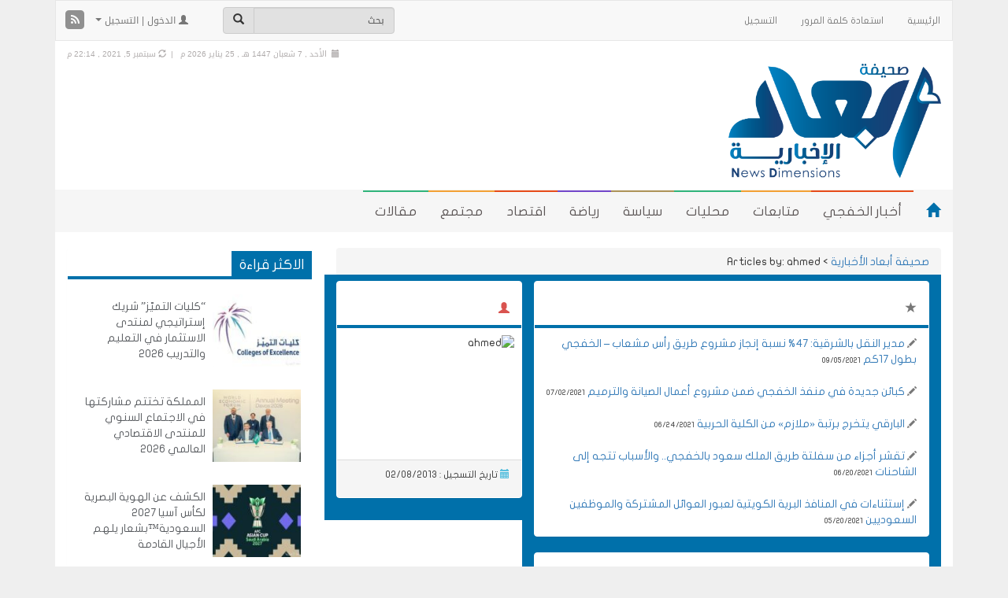

--- FILE ---
content_type: text/html; charset=UTF-8
request_url: https://www.alkhafji.news/author/ahmed
body_size: 18728
content:
<!DOCTYPE html>
<html xmlns="http://www.w3.org/1999/xhtml" dir="rtl" lang="ar">
<head>
<meta name="viewport" content="width=device-width, initial-scale=1">
<meta http-equiv="Content-Type" content="text/html; charset=UTF-8" />
<meta http-equiv="X-UA-Compatible" content="IE=Edge" />
<title>ahmed, Author at صحيفة أبعاد الأخبارية</title>
<link rel="pingback" href="https://www.alkhafji.news/xmlrpc.php" /> 
<meta name='robots' content='index, follow, max-image-preview:large, max-snippet:-1, max-video-preview:-1' />

	<!-- This site is optimized with the Yoast SEO plugin v26.6 - https://yoast.com/wordpress/plugins/seo/ -->
	<title>ahmed, Author at صحيفة أبعاد الأخبارية</title>
	<link rel="canonical" href="https://www.alkhafji.news/author/ahmed" />
	<link rel="next" href="https://www.alkhafji.news/author/ahmed/page/2" />
	<meta property="og:locale" content="ar_AR" />
	<meta property="og:type" content="profile" />
	<meta property="og:title" content="ahmed, Author at صحيفة أبعاد الأخبارية" />
	<meta property="og:url" content="https://www.alkhafji.news/author/ahmed" />
	<meta property="og:site_name" content="صحيفة أبعاد الأخبارية" />
	<meta property="og:image" content="https://secure.gravatar.com/avatar/3d28982b7ca8100301b3cf29e65c27bf?s=500&d=mm&r=g" />
	<meta name="twitter:card" content="summary_large_image" />
	<meta name="twitter:site" content="@kfj3" />
	<script type="application/ld+json" class="yoast-schema-graph">{"@context":"https://schema.org","@graph":[{"@type":"ProfilePage","@id":"https://www.alkhafji.news/author/ahmed","url":"https://www.alkhafji.news/author/ahmed","name":"ahmed, Author at صحيفة أبعاد الأخبارية","isPartOf":{"@id":"https://www.alkhafji.news/#website"},"primaryImageOfPage":{"@id":"https://www.alkhafji.news/author/ahmed#primaryimage"},"image":{"@id":"https://www.alkhafji.news/author/ahmed#primaryimage"},"thumbnailUrl":"https://www.alkhafji.news/wp-content/uploads/910F3394-EEB3-48AC-A851-516A9A2FE166.jpeg","breadcrumb":{"@id":"https://www.alkhafji.news/author/ahmed#breadcrumb"},"inLanguage":"ar","potentialAction":[{"@type":"ReadAction","target":["https://www.alkhafji.news/author/ahmed"]}]},{"@type":"ImageObject","inLanguage":"ar","@id":"https://www.alkhafji.news/author/ahmed#primaryimage","url":"https://www.alkhafji.news/wp-content/uploads/910F3394-EEB3-48AC-A851-516A9A2FE166.jpeg","contentUrl":"https://www.alkhafji.news/wp-content/uploads/910F3394-EEB3-48AC-A851-516A9A2FE166.jpeg","width":1284,"height":728},{"@type":"BreadcrumbList","@id":"https://www.alkhafji.news/author/ahmed#breadcrumb","itemListElement":[{"@type":"ListItem","position":1,"name":"Home","item":"https://www.alkhafji.news/"},{"@type":"ListItem","position":2,"name":"Archives for ahmed"}]},{"@type":"WebSite","@id":"https://www.alkhafji.news/#website","url":"https://www.alkhafji.news/","name":"صحيفة أبعاد الأخبارية","description":"أخبار الخفجي | تقارير مجتمع مقالات و أحداث","publisher":{"@id":"https://www.alkhafji.news/#organization"},"potentialAction":[{"@type":"SearchAction","target":{"@type":"EntryPoint","urlTemplate":"https://www.alkhafji.news/?s={search_term_string}"},"query-input":{"@type":"PropertyValueSpecification","valueRequired":true,"valueName":"search_term_string"}}],"inLanguage":"ar"},{"@type":"Organization","@id":"https://www.alkhafji.news/#organization","name":"صحيفة أبعاد | أخبار الخفجي | تقارير مجتمع مقالات و أحداث","url":"https://www.alkhafji.news/","logo":{"@type":"ImageObject","inLanguage":"ar","@id":"https://www.alkhafji.news/#/schema/logo/image/","url":"https://www.alkhafji.news/wp-content/uploads/2-66-1.png","contentUrl":"https://www.alkhafji.news/wp-content/uploads/2-66-1.png","width":1720,"height":926,"caption":"صحيفة أبعاد | أخبار الخفجي | تقارير مجتمع مقالات و أحداث"},"image":{"@id":"https://www.alkhafji.news/#/schema/logo/image/"},"sameAs":["https://x.com/kfj3","https://www.instagram.com/kfj3/","https://www.youtube.com/user/KFJ3com"]},{"@type":"Person","@id":"https://www.alkhafji.news/#/schema/person/80840afc3b168999cb6795f5c5cf7c9c","name":"ahmed","image":{"@type":"ImageObject","inLanguage":"ar","@id":"https://www.alkhafji.news/#/schema/person/image/","url":"https://secure.gravatar.com/avatar/59f20549880c138683717009d5b9daec0f29efe02591e570ac889716924ca97f?s=96&d=mm&r=g","contentUrl":"https://secure.gravatar.com/avatar/59f20549880c138683717009d5b9daec0f29efe02591e570ac889716924ca97f?s=96&d=mm&r=g","caption":"ahmed"},"mainEntityOfPage":{"@id":"https://www.alkhafji.news/author/ahmed"}}]}</script>
	<!-- / Yoast SEO plugin. -->


<link rel="alternate" type="application/rss+xml" title="صحيفة أبعاد الأخبارية &raquo; الخلاصة" href="https://www.alkhafji.news/feed" />
<link rel="alternate" type="application/rss+xml" title="صحيفة أبعاد الأخبارية &raquo; خلاصة التعليقات" href="https://www.alkhafji.news/comments/feed" />
<link rel="alternate" type="application/rss+xml" title="صحيفة أبعاد الأخبارية &raquo; خلاصة أخبار ahmed" href="https://www.alkhafji.news/author/ahmed/feed" />
<!-- www.alkhafji.news is managing ads with Advanced Ads 2.0.14 – https://wpadvancedads.com/ --><script id="alkha-ready">
			window.advanced_ads_ready=function(e,a){a=a||"complete";var d=function(e){return"interactive"===a?"loading"!==e:"complete"===e};d(document.readyState)?e():document.addEventListener("readystatechange",(function(a){d(a.target.readyState)&&e()}),{once:"interactive"===a})},window.advanced_ads_ready_queue=window.advanced_ads_ready_queue||[];		</script>
		<style id='wp-img-auto-sizes-contain-inline-css' type='text/css'>
img:is([sizes=auto i],[sizes^="auto," i]){contain-intrinsic-size:3000px 1500px}
/*# sourceURL=wp-img-auto-sizes-contain-inline-css */
</style>
<style id='wp-emoji-styles-inline-css' type='text/css'>

	img.wp-smiley, img.emoji {
		display: inline !important;
		border: none !important;
		box-shadow: none !important;
		height: 1em !important;
		width: 1em !important;
		margin: 0 0.07em !important;
		vertical-align: -0.1em !important;
		background: none !important;
		padding: 0 !important;
	}
/*# sourceURL=wp-emoji-styles-inline-css */
</style>
<style id='wp-block-library-inline-css' type='text/css'>
:root{--wp-block-synced-color:#7a00df;--wp-block-synced-color--rgb:122,0,223;--wp-bound-block-color:var(--wp-block-synced-color);--wp-editor-canvas-background:#ddd;--wp-admin-theme-color:#007cba;--wp-admin-theme-color--rgb:0,124,186;--wp-admin-theme-color-darker-10:#006ba1;--wp-admin-theme-color-darker-10--rgb:0,107,160.5;--wp-admin-theme-color-darker-20:#005a87;--wp-admin-theme-color-darker-20--rgb:0,90,135;--wp-admin-border-width-focus:2px}@media (min-resolution:192dpi){:root{--wp-admin-border-width-focus:1.5px}}.wp-element-button{cursor:pointer}:root .has-very-light-gray-background-color{background-color:#eee}:root .has-very-dark-gray-background-color{background-color:#313131}:root .has-very-light-gray-color{color:#eee}:root .has-very-dark-gray-color{color:#313131}:root .has-vivid-green-cyan-to-vivid-cyan-blue-gradient-background{background:linear-gradient(135deg,#00d084,#0693e3)}:root .has-purple-crush-gradient-background{background:linear-gradient(135deg,#34e2e4,#4721fb 50%,#ab1dfe)}:root .has-hazy-dawn-gradient-background{background:linear-gradient(135deg,#faaca8,#dad0ec)}:root .has-subdued-olive-gradient-background{background:linear-gradient(135deg,#fafae1,#67a671)}:root .has-atomic-cream-gradient-background{background:linear-gradient(135deg,#fdd79a,#004a59)}:root .has-nightshade-gradient-background{background:linear-gradient(135deg,#330968,#31cdcf)}:root .has-midnight-gradient-background{background:linear-gradient(135deg,#020381,#2874fc)}:root{--wp--preset--font-size--normal:16px;--wp--preset--font-size--huge:42px}.has-regular-font-size{font-size:1em}.has-larger-font-size{font-size:2.625em}.has-normal-font-size{font-size:var(--wp--preset--font-size--normal)}.has-huge-font-size{font-size:var(--wp--preset--font-size--huge)}.has-text-align-center{text-align:center}.has-text-align-left{text-align:left}.has-text-align-right{text-align:right}.has-fit-text{white-space:nowrap!important}#end-resizable-editor-section{display:none}.aligncenter{clear:both}.items-justified-left{justify-content:flex-start}.items-justified-center{justify-content:center}.items-justified-right{justify-content:flex-end}.items-justified-space-between{justify-content:space-between}.screen-reader-text{border:0;clip-path:inset(50%);height:1px;margin:-1px;overflow:hidden;padding:0;position:absolute;width:1px;word-wrap:normal!important}.screen-reader-text:focus{background-color:#ddd;clip-path:none;color:#444;display:block;font-size:1em;height:auto;left:5px;line-height:normal;padding:15px 23px 14px;text-decoration:none;top:5px;width:auto;z-index:100000}html :where(.has-border-color){border-style:solid}html :where([style*=border-top-color]){border-top-style:solid}html :where([style*=border-right-color]){border-right-style:solid}html :where([style*=border-bottom-color]){border-bottom-style:solid}html :where([style*=border-left-color]){border-left-style:solid}html :where([style*=border-width]){border-style:solid}html :where([style*=border-top-width]){border-top-style:solid}html :where([style*=border-right-width]){border-right-style:solid}html :where([style*=border-bottom-width]){border-bottom-style:solid}html :where([style*=border-left-width]){border-left-style:solid}html :where(img[class*=wp-image-]){height:auto;max-width:100%}:where(figure){margin:0 0 1em}html :where(.is-position-sticky){--wp-admin--admin-bar--position-offset:var(--wp-admin--admin-bar--height,0px)}@media screen and (max-width:600px){html :where(.is-position-sticky){--wp-admin--admin-bar--position-offset:0px}}
/*wp_block_styles_on_demand_placeholder:6975aa1b9dcdd*/
/*# sourceURL=wp-block-library-inline-css */
</style>
<style id='classic-theme-styles-inline-css' type='text/css'>
/*! This file is auto-generated */
.wp-block-button__link{color:#fff;background-color:#32373c;border-radius:9999px;box-shadow:none;text-decoration:none;padding:calc(.667em + 2px) calc(1.333em + 2px);font-size:1.125em}.wp-block-file__button{background:#32373c;color:#fff;text-decoration:none}
/*# sourceURL=/wp-includes/css/classic-themes.min.css */
</style>
<link rel='stylesheet' id='contact-form-7-css' href='https://www.alkhafji.news/wp-content/plugins/contact-form-7/includes/css/styles.css' type='text/css' media='all' />
<link rel='stylesheet' id='contact-form-7-rtl-css' href='https://www.alkhafji.news/wp-content/plugins/contact-form-7/includes/css/styles-rtl.css' type='text/css' media='all' />
<link rel='stylesheet' id='generate-rest-api-url-css' href='https://www.alkhafji.news/wp-content/plugins/easily-generate-rest-api-url/public/css/generate-rest-api-url-public.css' type='text/css' media='all' />
<link rel='stylesheet' id='responsive-lightbox-nivo-css' href='https://www.alkhafji.news/wp-content/plugins/responsive-lightbox/assets/nivo/nivo-lightbox.min.css' type='text/css' media='all' />
<link rel='stylesheet' id='responsive-lightbox-nivo-default-css' href='https://www.alkhafji.news/wp-content/plugins/responsive-lightbox/assets/nivo/themes/default/default.css' type='text/css' media='all' />
<link rel='stylesheet' id='wp-polls-css' href='https://www.alkhafji.news/wp-content/plugins/wp-polls/polls-css.css' type='text/css' media='all' />
<style id='wp-polls-inline-css' type='text/css'>
.wp-polls .pollbar {
	margin: 1px;
	font-size: 10px;
	line-height: 12px;
	height: 12px;
	background: #2382EB;
	border: 1px solid #0054B1;
}

/*# sourceURL=wp-polls-inline-css */
</style>
<link rel='stylesheet' id='wp-polls-rtl-css' href='https://www.alkhafji.news/wp-content/plugins/wp-polls/polls-css-rtl.css' type='text/css' media='all' />
<link rel='stylesheet' id='tarana-stylesheet-css' href='https://www.alkhafji.news/wp-content/themes/taranapress-w/style.css' type='text/css' media='screen' />
<link rel='stylesheet' id='wp-pagenavi-css' href='https://www.alkhafji.news/wp-content/plugins/wp-pagenavi/pagenavi-css.css' type='text/css' media='all' />
<link rel='stylesheet' id='wppb_stylesheet-css' href='https://www.alkhafji.news/wp-content/plugins/profile-builder-pro/assets/css/front.end.css' type='text/css' media='all' />
<link rel='stylesheet' id='wp-commentnavi-css' href='https://www.alkhafji.news/wp-content/plugins/wp-commentnavi/commentnavi-css.css' type='text/css' media='all' />
<script type="text/javascript" src="https://www.alkhafji.news/wp-includes/js/jquery/jquery.min.js" id="jquery-core-js"></script>
<script type="text/javascript" src="https://www.alkhafji.news/wp-includes/js/jquery/jquery-migrate.min.js" id="jquery-migrate-js"></script>
<script type="text/javascript" src="https://www.alkhafji.news/wp-content/plugins/easily-generate-rest-api-url/public/js/generate-rest-api-url-public.js" id="generate-rest-api-url-js"></script>
<script type="text/javascript" src="https://www.alkhafji.news/wp-content/plugins/responsive-lightbox/assets/nivo/nivo-lightbox.min.js" id="responsive-lightbox-nivo-js"></script>
<script type="text/javascript" src="https://www.alkhafji.news/wp-includes/js/underscore.min.js" id="underscore-js"></script>
<script type="text/javascript" src="https://www.alkhafji.news/wp-content/plugins/responsive-lightbox/assets/infinitescroll/infinite-scroll.pkgd.min.js" id="responsive-lightbox-infinite-scroll-js"></script>
<script type="text/javascript" id="responsive-lightbox-js-before">
/* <![CDATA[ */
var rlArgs = {"script":"nivo","selector":"lightbox","customEvents":"","activeGalleries":true,"effect":"fade","clickOverlayToClose":true,"keyboardNav":true,"errorMessage":"The requested content cannot be loaded. Please try again later.","woocommerce_gallery":false,"ajaxurl":"https:\/\/www.alkhafji.news\/wp-admin\/admin-ajax.php","nonce":"d33411af7c","preview":false,"postId":547300,"scriptExtension":false};

//# sourceURL=responsive-lightbox-js-before
/* ]]> */
</script>
<script type="text/javascript" src="https://www.alkhafji.news/wp-content/plugins/responsive-lightbox/js/front.js" id="responsive-lightbox-js"></script>
<script type="text/javascript" src="https://www.alkhafji.news/wp-content/themes/taranapress/js/jquery.infinitescroll.min.js" async="async"></script>
<script type="text/javascript" id="tarana-js-js-extra">
/* <![CDATA[ */
var taranaJS = {"templateUrl":"https://www.alkhafji.news/wp-content/themes/taranapress","isSingular":"","shouldShowComments":"","commentsOrder":"oldest","sliderDisable":"1","sliderAnimation":"horizontal-slide","sliderTransSpeed":"400","sliderInterval":"7000","sliderDisplay":"left-menu","infScroll":"1","infScrollClick":"1","infScrollComments":"","totalPosts":"703","postsPerPage":"25","isPageNavi":"1","infScrollMsgText":"\u062c\u0627\u0631\u064a \u062c\u0644\u0628 \u0627\u0644\u0645\u0632\u064a\u062f \u0645\u0646 \u0627\u0644\u0645\u062d\u062a\u0648\u064a\u0627\u062a ...","infScrollMsgTextPlural":"\u062c\u0627\u0631\u064a \u062c\u0644\u0628 \u0627\u0644\u0645\u0632\u064a\u062f \u0645\u0646 \u0627\u0644\u0645\u062d\u062a\u0648\u064a\u0627\u062a ...","infScrollFinishedText":"\u0644\u0627 \u064a\u0648\u062c\u062f \u0645\u062d\u062a\u0648\u064a\u0627\u062a \u0644\u064a\u062a\u0645 \u062c\u0644\u0628\u0647\u0627","commentsPerPage":"50","totalComments":"0","infScrollCommentsMsg":"\u062c\u0627\u0631\u064a \u062c\u0644\u0628 \u0627\u0644\u0645\u0632\u064a\u062f \u0645\u0646 \u0627\u0644\u062a\u0639\u0644\u064a\u0642\u0627\u062a","infScrollCommentsMsgPlural":"\u062c\u0627\u0631\u064a \u062c\u0644\u0628 \u0627\u0644\u0645\u0632\u064a\u062f \u0645\u0646 \u0627\u0644\u062a\u0639\u0644\u064a\u0642\u0627\u062a","infScrollCommentsFinishedMsg":"\u0644\u0627 \u064a\u0648\u062c\u062f \u062a\u0639\u0644\u064a\u0642\u0627\u062a \u0644\u064a\u062a\u0645 \u062c\u0644\u0628\u0647\u0627"};
//# sourceURL=tarana-js-js-extra
/* ]]> */
</script>
<script type="text/javascript" src="https://www.alkhafji.news/wp-content/themes/taranapress/js/tarana.js" async="async"></script>
<link rel="https://api.w.org/" href="https://www.alkhafji.news/wp-json/" /><link rel="alternate" title="JSON" type="application/json" href="https://www.alkhafji.news/wp-json/wp/v2/users/9" /><link rel="EditURI" type="application/rsd+xml" title="RSD" href="https://www.alkhafji.news/xmlrpc.php?rsd" />
<link rel="stylesheet" href="https://www.alkhafji.news/wp-content/themes/taranapress-w/rtl.css" type="text/css" media="screen" /><meta name="generator" content="WordPress 6.9" />
<!-- Global site tag (gtag.js) - Google Analytics -->
<script async src="https://www.googletagmanager.com/gtag/js?id=UA-66066462-1"></script>
<script>
  window.dataLayer = window.dataLayer || [];
  function gtag(){dataLayer.push(arguments);}
  gtag('js', new Date());

  gtag('config', 'UA-66066462-1');
</script>	<script type="text/javascript">
		var dateFormatVar = "mm/dd/yy";
	</script>
<style type="text/css">
#header-menu-wrap, .primary-menu-preview ul.primary-menu > li.normal-menu-item, .primary-menu-preview ul.primary-menu > li.normal-menu-ancestor{ background: #f6f6f6; background: -moz-linear-gradient(#f6f6f6, #f6f6f6); background: -webkit-linear-gradient(#f6f6f6, #f6f6f6); background: -o-linear-gradient(#f6f6f6, #f6f6f6); -ms-filter: "progid:DXImageTransform.Microsoft.gradient(startColorStr='#f6f6f6', EndColorStr='#f6f6f6')"; background: linear-gradient(#f6f6f6, #f6f6f6); }#header-menu-wrap, #primary-menu-preview-wrap {border-color: #f6f6f6}#header-menu-wrap, #primary-menu-preview-wrap {border-bottom: 1px solid #f6f6f6}#header-menu > li > a, .primary-menu-preview ul.primary-menu > li.normal-menu-item > a, .primary-menu-preview ul.primary-menu > li.normal-menu-ancestor > a{color: #5d5757}.home-icon span{color: #0070ab}@media (min-width:768px){#header-menu > li,.home-icon a, .primary-menu-preview ul.primary-menu > li.normal-menu-item, .primary-menu-preview ul.primary-menu > li.normal-menu-ancestor{border-left: 1px solid #f6f6f6}}#header-menu-wrap .navbar-collapse, #header-menu-wrap .navbar-form, #header-menu-wrap .navbar-toggle {border-color: #006fa9 !important}#header-menu-wrap .navbar-toggle .icon-bar {background-color: #006fa9 !important}#header-menu > li:hover,#header-menu >.open>a,#header-menu > li.current-menu-item > a,#header-menu > li.current-menu-ancestor > a, .primary-menu-preview ul > li.current-menu-item, .primary-menu-preview ul > li.current-menu-ancestor, .primary-menu-preview ul.primary-menu > li.normal-menu-item:hover{ background: #006fa9; background: -moz-linear-gradient(#006fa9, #006fa9); background: -webkit-linear-gradient(#006fa9, #006fa9); background: -o-linear-gradient(#006fa9, #006fa9); -ms-filter: "progid:DXImageTransform.Microsoft.gradient(startColorStr='#006fa9', EndColorStr='#006fa9')"; background: linear-gradient(#006fa9, #006fa9); }.home-icon span:hover{color: #e94a19}#header-menu-wrap .navbar-toggle:focus, #header-menu-wrap .navbar-toggle:hover{background-color: #c4ebff !important}#header{background: #ffffff}#header .header_date {color: #b0acac}#HeaderMenu .form-control, #HeaderMenu .btn-default, #top-menu .form-control, #top-menu .btn-default{background-color: #e1e1e1}.widgetarea .panel-default>.panel-heading, .widget-preview-default .widget-preview-heading{background-color: #ffffff}.widgetarea .panel-default>.panel-heading, .widgetarea .panel-default>.panel-heading, .widget-preview-default .widget-preview-heading{color: #ffffff}.widgetarea .panel-default>.panel-heading .widgeticon, .widget-preview-default .widget-preview-genericon{color: #ffffff}.widgetarea .panel-default>.panel-heading, .widget-preview-default .widget-preview-heading {border-color: #0e674b}.widgetarea .panel-body, .widgetarea .panel-body hr, .widgetarea .list-group-item, .widget-preview-wrap .list-group-widget-preview-item{border-color: #ffffff}.widgetarea .panel-default, .widget-preview-default{border-color: #ffffff}.widget-trn-tabs .trn-tabs li a.active {background-color: bg_widget_tab_active}.widget-trn-tabs .trn-tabs li a.active {color: bg_widget_tab_active_item}#content .btn-primary, #signup .btn-primary, #login .btn-primary, #passwordreset .btn-primary, .btn-preview-primary{ background: #0070ab; color: #fff; border-color: #0070ab; } #content .btn-primary:hover, #signup .btn-primary:hover, #login .btn-primary:hover, #passwordreset .btn-primary:hover, .btn-preview-primary:hover{ background: #286090; color: #fff; border-color: #0070ab; }.page-title, .page-preview-title{ -pie-background: linear-gradient(left top,#0070ab,#0070ab); background: #0070ab; background: -moz-linear-gradient(left top,#0070ab, #0070ab); background: -webkit-linear-gradient(left top,#0070ab, #0070ab); background: -o-linear-gradient(left top,#0070ab, #0070ab); -ms-filter: "progid:DXImageTransform.Microsoft.gradient(gradientType=1,startColorStr='#0070ab', EndColorStr='#0070ab')"; background: linear-gradient(left top,#0070ab, #0070ab); }.page-title, .page-preview-title{color: #ffffff}.page-title span, .page-preview-title span{color: #a7e0fd}.page-title, .page-preview-title{border-color: #0ba2f1}#footer,.footer-preview-wrap, .preview-footer-copyright p{background-color:#ffffff;color:#9d9d9d}.footer_heading, .footer_preview-heading{background:#006fa9}#footer a, #footer a:visited, #footer a:hover,.preview-footer-menu .title-menu{color:#006fa9;border-color:#006fa9} #footer-menu .sub-menu li a, #footer-menu .sub-menu li a:visited, #footer-menu .sub-menu li a:hover,.preview-footer-menu ul li{color:#9d9d9d;border-color:#9d9d9d}#copyright_wrap, .footer_preview-bottom{background-color:#efefef;color:#9d9d9d} #copyright_wrap a, #copyright_wrap a:hover, #copyright_wrap a:visited, .footer_preview-bottom a{color:#006fa9}body{background-image:none}#nav li ul{width:200px} #nav li ul ul{margin-right:200px; margin-left: 0}@media (min-width:1200px){#header-menu ul li a, #secondary-menu ul li a, #menu-top-menu ul li a{width:180px}}#header .header_title{ font-family:'JF Flat'; }#header .header_desc{ font-family:'JF Flat'; }#content{ font-family:'JF Flat'; }.featured_slider #slider_root{height:400px}#content .featured_slider, .container #content .slider_post {width:940px}#header{min-height:170px}#content a, #content .post-title a{text-decoration: link_decoration_normal !important}#content a:hover, #content .post-title a:hover{text-decoration: link_decoration_hover !important}#tra_articles-2 .media.tracol-xs-1.tracol-sm-1.tracol-md-1 img{ border-radius: 50%; } .panel-body.small_font{ color: #00f; }
</style>
	<!--[if lte IE 7]>
      <style type="text/css" media="screen">
      	#footer, div.sidebar-wrap, .block-button, .featured_slider, #slider_root, #nav li ul, .pie{behavior: url(https://www.alkhafji.news/wp-content/themes/taranapress/js/PIE.php);}
        .featured_slider{margin-top:0 !important;}
        #header-menu-wrap {z-index:5}
      </style>
    <![endif]-->
    <link href="https://www.alkhafji.news/wp-content/themes/taranapress/widgets/assets/css/slider-pro.min.css" rel="stylesheet"><link href="https://www.alkhafji.news/wp-content/themes/taranapress/widgets/assets/css/owl.carousel.css" rel="stylesheet"><link href="https://www.alkhafji.news/wp-content/themes/taranapress/widgets/assets/css/widgets_style.css" rel="stylesheet"><link href="https://www.alkhafji.news/wp-content/themes/taranapress/widgets/assets/css/widgets_style_rtl.css" rel="stylesheet"><style type="text/css" id="custom-background-css">
body.custom-background { background-color: #efefef; }
</style>
	    
<link rel="stylesheet" href="https://www.alkhafji.news/wp-content/themes/taranapress/fonts.css" type="text/css" media="screen" />
<link rel="stylesheet" href="https://www.alkhafji.news/wp-content/themes/taranapress/custom/css/awesome/font-awesome.min.css" type="text/css" media="screen" />
<!-- Latest compiled and minified CSS -->

<link rel="stylesheet" href="https://www.alkhafji.news/wp-content/themes/taranapress/custom/css/bootstrap/bootstrap.min.css" type="text/css" media="screen" />
<link rel="stylesheet" href="https://www.alkhafji.news/wp-content/themes/taranapress/custom/css/bootstrap/animate.min.css" type="text/css" media="screen" />
<link rel="stylesheet" href="https://www.alkhafji.news/wp-content/themes/taranapress/custom/css/bootstrap/blueimp-gallery.min.css" type="text/css" media="screen" />
<link rel="stylesheet" href="https://www.alkhafji.news/wp-content/themes/taranapress/custom/css/bootstrap/bootstrap-image-gallery.min.css" type="text/css" media="screen" />

<!-- jQuery library -->
<script type="text/javascript" src="https://www.alkhafji.news/wp-content/themes/taranapress/custom/js/jquery-1.11.2.min.js"></script>
<script type="text/javascript" src="https://www.alkhafji.news/wp-content/themes/taranapress/custom/js/resize/textsizer.js" defer></script>
<!-- Latest compiled JavaScript -->
<script type="text/javascript" src="https://www.alkhafji.news/wp-content/themes/taranapress/custom/js/bootstrap/bootstrap.min.js"></script>
<script type="text/javascript" src="https://www.alkhafji.news/wp-content/themes/taranapress/custom/js/bootstrap/jquery.blueimp-gallery.min.js" defer></script>
<script type="text/javascript" src="https://www.alkhafji.news/wp-content/themes/taranapress/custom/js/bootstrap/bootstrap-image-gallery.min.js" defer></script>
<style type="text/css" media="screen">
    
/* WEB FONTS */ 

/* Droid Arabic Kufi Font */ 
 
body, .tooltip > .tooltip-inner{ font-family: "Droid Arabic Kufi",arial,Tahoma,sans-serif !important; } 
  

    
/* Droid Arabic Naskh Font */ 
  


/* Hacen Liner Font */ 
  
    

/* Home icon */
@media (min-width: 768px){
 
.navbar-inverse .navbar-brand {margin-left: 15px !important;}

}

    
/* Views icon Colors */ 
.views_color_one{color: #5CB85C;}
.views_color_two{color: #F0AD4E;}
.views_color_three{color: #D9534F;}



/* Margin top for side banners */
.affix-top {top:5px;}

    
    
/* Horizontal banners */
@media (min-width: 1200px) {
.banner-home .banner_image{float: left;}
}
    
    
    
    
    
/* post news horizontal */
 
@media (min-width: 768px) {
.col-post{
width:49%;
position: relative;
min-height: 1px;
float:left;
margin-left:5px;
}
}


/* The post thumbnail */
.home .entry-content img ,.tag .entry-content img,.category .entry-content img,.archive .entry-content img,.search .entry-content img {
width: 130px !important;
height: 100px !important;
}




 
.widget-trn-box .widget_more, .widget-trn-tabs .widget_more ,.bottom-slider .widget_more, .bottom-slider .widget_more{
 
left: 2px;
}



/* post articles horizontal */

@media (min-width: 992px) {
.col-post-articles{
width:24.39%;
position: relative;
min-height: 1px;
float:left;
margin-left:5px;
}
}
@media (max-width: 991px) {
.col-post-articles{
width:49%;
position: relative;
min-height: 1px;
float:left;
margin-left:5px;
}
}
@media (max-width: 767px) {
.col-post-articles{
width:100%;
}
}
    
    
/* column_height content_horizontally */
.articles_column_height{
height:280px;
}

    
/* The post thumbnail height */
.home .col-post-articles img ,.tag .col-post-articles img,.category .col-post-articles img,.archive .col-post-articles img,.search .col-post-articles img {
height: 150px !important;
}

/* The post thumbnail width , If the visitor chose Display Mode List */
.item.list-group-item .list_thumb_articles {
width: 300px !important;
}

    
.author_img img, .photo {
width: 100%;
height: 150px;	
}




    
    

/* post photos horizontal */

@media (min-width: 992px) {
.col-post-photos{
width:24.39%;
position: relative;
min-height: 1px;
float:left;
margin-left:5px;
}
}
@media (max-width: 991px) {
.col-post-photos{
width:49%;
position: relative;
min-height: 1px;
float:left;
margin-left:5px;
}
}
@media (max-width: 767px) {
.col-post-photos{
width:100%;
}
}
    
/* column_height content_horizontally */
.photos_column_height{
height:250px;
}
    


/* The post thumbnail */
.home .col-post-photos img ,.tag .col-post-photos img,.category .col-post-photos img,.archive .col-post-photos img,.search .col-post-photos img {
height: 150px;
}

/* The post thumbnail width , If the visitor chose Display Mode List */
.item.list-group-item .list_thumb_photos {
width: 300px !important;
}
    

.blueimp-gallery .modal-body img{ width: 100%; height: 100% !important;}




    
    
    
    


/* post videos horizontal */

@media (min-width: 992px) {
.col-post-videos{
width:32.72%;
position: relative;
min-height: 1px;
float:left;
margin-left:5px;
}
}
@media (max-width: 991px) {
.col-post-videos{
width:49%;
position: relative;
min-height: 1px;
float:left;
margin-left:5px;
}
}
@media (max-width: 767px) {
.col-post-videos{
width:100%;
}
}
/* column_height content_horizontally */
.videos_column_height{
height:250px;
}


/* The post thumbnail */
.home .col-post-videos img ,.tag .col-post-videos img,.category .col-post-videos img,.archive .col-post-videos img,.search .col-post-videos img {
height: 150px !important;
}


/* The post thumbnail width , If the visitor chose Display Mode List */
.item.list-group-item .list_thumb_videos {
width: 300px !important;
}
    
    
    
    
    
    



/* post audios horizontal */

@media (min-width: 992px) {
.col-post-audios{
width:32.72%;
position: relative;
min-height: 1px;
float:left;
margin-left:5px;
}
}
@media (max-width: 991px) {
.col-post-audios{
width:49%;
position: relative;
min-height: 1px;
float:left;
margin-left:5px;
}
}
@media (max-width: 767px) {
.col-post-audios{
width:100%;
}
}
    
/* column_height content_horizontally */
.audios_column_height{
height:250px;
}


/* The post thumbnail */
.home .col-post-audios img ,.tag .col-post-audios img,.category .col-post-audios img,.archive .col-post-audios img,.search .col-post-audios img {
height: 150px !important;
}


/* The post thumbnail width , If the visitor chose Display Mode List */
.item.list-group-item .list_thumb_audios {
width: 300px !important;
}
    
    
    




    


/* post files horizontal */

@media (min-width: 992px) {
.col-post-files{
width:32.72%;
position: relative;
min-height: 1px;
float:left;
margin-left:5px;
}
} 
@media (max-width: 991px) {
.col-post-files{
width:49%;
position: relative;
min-height: 1px;
float:left;
margin-left:5px;
}
}
@media (max-width: 767px) {
.col-post-files{
width:100%;
}
}

/* column_height content_horizontally */
.files_column_height{
height:250px;
}
    
    

/* The post thumbnail */
.home .col-post-files img ,.tag .col-post-files img,.category .col-post-files img,.archive .col-post-files img,.search .col-post-files img {
height: 150px !important;
}
    

/* The post thumbnail width , If the visitor chose Display Mode List */
.item.list-group-item .list_thumb_files {
width: 300px !important;
}
    
    

</style>


<script>

( function( $ ) {
$( document ).ready(function() {
$('.menu-right-menu-container > ul > li > a').click(function() {
  $('.menu-right-menu-container li').removeClass('active');
  $(this).closest('li').addClass('active');	
  var checkElement = $(this).next();
  if((checkElement.is('ul')) && (checkElement.is(':visible'))) {
    $(this).closest('li').removeClass('active');
    checkElement.slideUp('normal');
  }
  if((checkElement.is('ul')) && (!checkElement.is(':visible'))) {
    $('.menu-right-menu-container ul ul:visible').slideUp('normal');
    checkElement.slideDown('normal');
  }
  if($(this).closest('li').find('ul').children().length == 0) {
    return true;
  } else {
    return false;	
  }		
});
});
} )( jQuery );






// dropdown menu on click
(function($){
	$(document).ready(function(){
		$('ul.dropdown-menu [data-toggle=dropdown]').on('click', function(event) {
			event.preventDefault(); 
			event.stopPropagation(); 
			$(this).parent().siblings().removeClass('open');
			$(this).parent().toggleClass('open');
		});
	});
})(jQuery);




$(document).ready(function(){
    $('[data-toggle="popover"]').popover(); 
});



$(document).ready(function(){
    $('[data-toggle="tooltip"]').tooltip();   
});

    
    
$(document).ready(function() {
    $('#list').click(function(event){event.preventDefault();$('#products .item').addClass('list-group-item animated bounceIn');});
    $('#grid').click(function(event){event.preventDefault();$('#products .item').removeClass('list-group-item animated bounceIn');$('#products .item').addClass('grid-group-item animated zoomInDown');});
    
     $('#grid').click(function(event){event.preventDefault();$('#products .entry').css('height','');});
    $('#list').click(function(event){event.preventDefault();$('#products .entry').css('height','auto');});
});
    




$( window ).load(function() {
$('#twitter-widget-0').contents().find("head")
.append($("<style type='text/css'>  .EmbeddedTweet { max-width:100% !important; border: 0px !important;}  .Tweet-text { font-weight: bold;color:#666; }</style>"));
});
    

$('.adv_side_right').affix({
      offset: {
        top: $('.container').height()
      }
});
    
    
</script>

</head>
<body class="rtl archive author author-ahmed author-9 custom-background wp-theme-taranapress wp-child-theme-taranapress-w full-width-slider two_col_left two-columns aa-prefix-alkha-">

<!-- container-fluid -->
<div class="container ">



    
    
 

<!-- TOP MENU START -->	
<nav id="top-bar" class="navbar navbar-default">

<div class="header_profiles">
<!-- Profiles START -->
<div id="profiles">
            <a href="https://www.alkhafji.news/feed" target="_blank" title="Subscribe to شركات&#039;s RSS feed" class="mysocial social-rss" target="_blank">
<span class="fa-stack">
<i class="fa fa-square fa-stack-2x">
</i>
<i class="fa fa-rss fa-stack-1x fa-inverse">
</i>
</span>
            </a>
    	</div><!-- Profiles END -->
</div><!-- End header_profiles -->

<div class="navbar-header">
<button type="button" class="navbar-toggle" data-toggle="collapse" data-target="#top-menu">
<span class="icon-bar"></span>
<span class="icon-bar"></span>
<span class="icon-bar"></span>                        
</button>
</div>

<div class="collapse navbar-collapse" id="top-menu">

<ul id="menu-top-menu" class="nav navbar-nav small_font nopad navbar-right"><li id="menu-item-577074" class="menu-item menu-item-type-custom menu-item-object-custom menu-item-home menu-item-577074"><a href="https://www.alkhafji.news/">الرئيسية</a></li>
<li id="menu-item-577075" class="menu-item menu-item-type-post_type menu-item-object-page menu-item-577075"><a href="https://www.alkhafji.news/lostpassword">استعادة كلمة المرور</a></li>
<li id="menu-item-577076" class="menu-item menu-item-type-post_type menu-item-object-page menu-item-577076"><a href="https://www.alkhafji.news/sign-up">التسجيل</a></li>
</ul><ul class="nav navbar-nav small_font nopad navbar-left">      		
<li class="dropdown">
			
<a class="dropdown-toggle" data-toggle="dropdown" href="#"><span class="glyphicon glyphicon-user"></span> الدخول | التسجيل <span class="caret"></span></a>  
<ul class="dropdown-menu small_font">

</ul>
         
</li>
</ul>

<div class="col-sm-3 col-md-3 pull-left hidden-sm">
<form class="navbar-form" method="get" action="https://www.alkhafji.news">
    <div id="top_search" class="input-group">
        <input class="form-control small_font" type="text" name="s" onblur="if (this.value == '') {this.value = 'بحث';}" onfocus="if (this.value == 'بحث') {this.value = '';}" value="بحث" />
        <span class="input-group-btn">
        <button class="btn btn-default" type="submit"><i class="glyphicon glyphicon-search"></i></button>
        </span>
    </div><!-- /input-group -->
	
</form>
</div>
			
			
<div class="vert-offset-top-05 pull-left visible-sm">
<!-- Trigger the modal with a button -->
<button type="button" class="btn btn-default" data-toggle="modal" data-target="#mysearch"><span class="glyphicon glyphicon-search"></span></button>

<!-- Modal -->
<div id="mysearch" class="modal fade" role="dialog">
<div class="modal-dialog">
<!-- Modal content-->
<div class="modal-content">
<div class="modal-header">
<button type="button" class="close pull-left" data-dismiss="modal">&times;</button>
<h4 class="modal-title" id="myModalLabel">بحث</h4>
</div>
<div class="modal-body">
<form class="navbar-form" method="get" action="https://www.alkhafji.news">
    <div id="top_search" class="input-group">
        <input class="form-control small_font" type="text" name="s" onblur="if (this.value == '') {this.value = 'بحث';}" onfocus="if (this.value == 'بحث') {this.value = '';}" value="بحث" />
        <span class="input-group-btn">
        <button class="btn btn-default" type="submit"><i class="glyphicon glyphicon-search"></i></button>
        </span>
    </div><!-- /input-group -->
	
</form>
</div>
<div class="modal-footer">
<button type="button" class="btn btn-default pull-left" data-dismiss="modal">إغلاق</button>
</div>
</div>

</div>
</div>

</div>


</div><!-- End collapse -->


</nav>
<!-- TOP MENU END -->	

  
<!-- Modal -->
 
<div id="signup" class="modal fade" role="dialog">
<div class="modal-dialog">
<!-- Modal content-->
<div class="modal-content">
<div class="modal-header">
<button type="button" class="close pull-left" data-dismiss="modal">&times;</button>
<h4 class="modal-title" id="myModalSignup">تسجيل جديد</h4>
</div>
<div class="modal-body">
<p>عفواً ، التسجيل مغلق الآن يرجى المحاولة في وقت لآحق .</p>
</div>
<div class="modal-footer">
<button type="button" class="btn btn-default pull-left" data-dismiss="modal">إغلاق</button>
</div>
</div>
</div>
</div>

<div id="login" class="modal fade" role="dialog">
<div class="modal-dialog">
<!-- Modal content-->
<div class="modal-content">
<div class="modal-header">
<button type="button" class="close pull-left" data-dismiss="modal">&times;</button>
<h4 class="modal-title" id="myModalLogin">دخول الأعضاء</h4>
</div>
<div class="modal-body">
<div id="container">
<div id="result_login"></div> <!-- To hold validation results -->
<form id="wp_login_form" action="/" method="post">
<input type="hidden" name="action" value="tg_login" />
<div class="form-group">
<p>اسم المستخدم</p>
<div class="inner-addon right-addon">
<i class="glyphicon glyphicon-user"></i>
<input type="text" name="username" class="form-control" value="" />
</div>
</div>

<div class="form-group">
<p>كلمة المرور</p>
<div class="inner-addon right-addon">
<i class="glyphicon glyphicon-lock"></i>
<input type="password" name="password" class="form-control" value="" />
</div>
</div>

<div class="checkbox">
<input name="rememberme" type="checkbox" value="forever" /> <label>تذكرني</label>
</div>
<div class="form-group">
<input class="btn btn-primary" type="submit" id="submitbtn_login" name="submit" value="دخول" />
</div>
</form>
<script type="text/javascript">
$("#submitbtn_login").click(function() {
$('#result_login').html('<img src="https://www.alkhafji.news/wp-content/themes/taranapress/images/ajax-loader.gif" class="loader" />').fadeIn();
var input_data = $('#wp_login_form').serialize();
$.ajax({
type: "POST",
data: input_data,
success: function(msg){
$('.loader').remove();
//$('<div>').html(msg).appendTo('div#result').hide().fadeIn('slow');
//var filterd_msg = $(msg).find(".alert").parent().html();
$("#result_login").html(msg);
}
});
return false;
});
</script>
</div>
</div>
<div class="modal-footer">
<button type="button" class="btn btn-default pull-left" data-dismiss="modal">إغلاق</button>
</div>
</div>
</div>
</div>

<div id="passwordreset" class="modal fade" role="dialog">
<div class="modal-dialog">
<!-- Modal content-->
<div class="modal-content">
<div class="modal-header">
<button type="button" class="close pull-left" data-dismiss="modal">&times;</button>
<h4 class="modal-title" id="myModalLostpw">فقدت كلمة المرور</h4>
</div>
<div class="modal-body">
<div id="container">
<div id="result_resetpass"></div> <!-- To hold validation results -->
                       <form class="user_form" id="wp_pass_reset" action="/" method="post">
<div class="alert alert-info">الرجاء إدخال اسم المستخدم أو عنوان البريد الإلكتروني. سيتم إرسال رابط إلى بريدك الإلكتروني تستطيع من خلاله إنشاء كلمة مرور جديدة.</div>

            <div class="form-group">
                        <input type="text" class="form-control" name="user_input" value="" />
             </div>
                   	<input type="hidden" name="action" value="tg_pwd_reset" />
                        <input type="hidden" name="tg_pwd_nonce" value="ed1caf748c" />

            
                        <input type="submit" id="submitbtn" class="btn btn-primary" name="submit" value="احصل على كلمة مرور جديدة" />
                        </form>
        <script type="text/javascript">
        $("#wp_pass_reset").submit(function() {
            $('#result_resetpass').html('<img src="https://www.alkhafji.news/wp-content/themes/taranapress/images/ajax-loader.gif" class="loader" />').fadeIn();
                var input_data = $('#wp_pass_reset').serialize();
                $.ajax({
                        type: "POST",
                        data: input_data,
                        success: function(msg){
                                $('.loading').remove();
                                //$('<div>').html(msg).appendTo('div#result').hide().fadeIn('slow');
                            var filterd_msg = $(msg).find(".alert").parent().html();
                                $("#result_resetpass").html(filterd_msg);
                                if($(msg).find(".alert-success").html()){
                                        $("#wp_pass_reset").fadeOut();
                                }
                        }
                });
                return false;

        });
	</script>
</div>
</div>
<div class="modal-footer">
<button type="button" class="btn btn-default pull-left" data-dismiss="modal">إغلاق</button>
</div>
</div>
</div>
</div>
 
    

	
	


<!-- Header START -->
	
<div id="header" >


<div class="header_logo col-xs-12 col-sm-4 col-md-4 col-lg-4 pull-right text-xs-center text-sm-center text-md-center text-lg-center">

 
<div class='site-logo'>
<a href='https://www.alkhafji.news/' title='عودة للصفحة الرئيسية' rel='home'>
<img src='http://wp.tarana.sa/kareem/testar/wp-content/uploads/2022/11/2-66.png' alt='صحيفة أبعاد الأخبارية'>
</a>
</div>

</div>

<div class="header_date xsmall_font col-xs-12 col-sm-8 col-md-8 col-lg-8 text-xs-center text-sm-left text-md-left text-lg-left"><span class="glyphicon glyphicon-calendar"></span>&nbsp;<script>var fixd;function isGregLeapYear(year){return year%4 == 0 && year%100 != 0 || year%400 == 0;}function gregToFixed(year, month, day){var a = Math.floor((year - 1) / 4);var b = Math.floor((year - 1) / 100);var c = Math.floor((year - 1) / 400);var d = Math.floor((367 * month - 362) / 12);if (month <= 2)e = 0;else if (month > 2 && isGregLeapYear(year))e = -1;else e = -2;return 1 - 1 + 365 * (year - 1) + a - b + c + d + e + day;}function Hijri(year, month, day){this.year = year;this.month = month;this.day = day;this.toFixed = hijriToFixed;this.toString = hijriToString;}function hijriToFixed(){return this.day + Math.ceil(29.5 * (this.month - 1)) + (this.year - 1) * 354 +Math.floor((3 + 11 * this.year) / 30) + 227015 - 1;}function hijriToString(){var months = new Array("محرم","صفر","ربيع أول","ربيع ثاني","جماد أول","جماد ثاني","رجب","شعبان","رمضان","شوال","ذو القعدة","ذو الحجة");return this.day + " " + months[this.month - 1]+ " " + this.year;}function fixedToHijri(f){var i=new Hijri(1100, 1, 1);i.year = Math.floor((30 * (f - 227015) + 10646) / 10631);var i2=new Hijri(i.year, 1, 1);var m = Math.ceil((f - 29 - i2.toFixed()) / 29.5) + 1;i.month = Math.min(m, 12);i2.year = i.year;i2.month = i.month;i2.day = 1;i.day = f - i2.toFixed() + 2;return i;}var tod=new Date();var weekday=new Array("الأحد","الإثنين","الثلاثاء","الأربعاء","الخميس","الجمعة","السبت");var monthname=new Array("يناير","فبراير","مارس","أبريل","مايو","جون","جول","أغسطس","سبتمبر","أكتوبر","نوفمبر","ديسمبر");var y = tod.getFullYear();var m = tod.getMonth();var d = tod.getDate();var dow = tod.getDay();m++;fixd=gregToFixed(y, m, d);var h=new Hijri(1421, 11, 28);h = fixedToHijri(fixd);</script>    <script>document.write( weekday[dow] + " , " + h.toString() + " هـ ,  ");</script><script>document.write(" " + d + " " + monthname[m-1] + " " + y + " م  ");</script> &nbsp;&nbsp;| &nbsp;<span title="آخر تحديث" class="glyphicon glyphicon-refresh"></span>  سبتمبر 5, 2021 , 22:14 م </div>	

<div class="header_banner col-xs-12 col-sm-8 col-md-8 col-lg-8 text-xs-center text-sm-left text-md-left text-lg-left"></div><div class="clearfix"></div>


</div>
<!-- Header END -->

<!-- Header MENU START -->
<nav id="header-menu-wrap" class="navbar navbar-inverse">


<div class="navbar-header">
<button type="button" class="navbar-toggle" data-toggle="collapse" data-target="#HeaderMenu">
<span class="icon-bar"></span>
<span class="icon-bar"></span>
<span class="icon-bar"></span>                        
</button>

 
<div class="home-icon"><a class="navbar-brand" href="https://www.alkhafji.news"><span class="glyphicon glyphicon-home"></span></a></div> 

</div>
<div class="collapse navbar-collapse" id="HeaderMenu">

      
<ul id="header-menu" class="nav navbar-nav small_font nopad navbar-right"><li id="menu-item-577110" class="menu-item menu-item-type-taxonomy menu-item-object-category menu-item-577110"><a href="https://www.alkhafji.news/category/kfjn">أخبار الخفجي</a></li>
<li id="menu-item-577116" class="menu-item menu-item-type-taxonomy menu-item-object-category menu-item-577116"><a href="https://www.alkhafji.news/category/reb">متابعات</a></li>
<li id="menu-item-577111" class="menu-item menu-item-type-taxonomy menu-item-object-category menu-item-577111"><a href="https://www.alkhafji.news/category/local">محليات</a></li>
<li id="menu-item-577112" class="menu-item menu-item-type-taxonomy menu-item-object-category menu-item-577112"><a href="https://www.alkhafji.news/category/policy">سياسة</a></li>
<li id="menu-item-577113" class="menu-item menu-item-type-taxonomy menu-item-object-category menu-item-577113"><a href="https://www.alkhafji.news/category/sport">رياضة</a></li>
<li id="menu-item-577114" class="menu-item menu-item-type-taxonomy menu-item-object-category menu-item-577114"><a href="https://www.alkhafji.news/category/econ">اقتصاد</a></li>
<li id="menu-item-577115" class="menu-item menu-item-type-taxonomy menu-item-object-category menu-item-577115"><a href="https://www.alkhafji.news/category/comm">مجتمع</a></li>
<li id="menu-item-577117" class="menu-item menu-item-type-taxonomy menu-item-object-category menu-item-577117"><a href="https://www.alkhafji.news/category/article">مقالات</a></li>
</ul>

            
</div>

</nav>
<!-- Header MENU END -->		
		
		
		
		
<!-- Secondary MENU START -->				
<!-- Secondary MENU END -->	
</div>


<!-- START container AND id content -->
<div class="container ">
<div id="content" class="clearfix">



    
    
    



    
    
    
    
    



<div id="sliders" >

<aside id="aside1" class="sidebar widgetarea minimize-on-small pull-left col-md-3 col-sm-12 col-xs-12">
<div id="sidebar1" class="sidebar widgetarea">

<div id="tra_widgetl1" class="tra_widget tra_widget_layout1 tra_layout1_post13">


<div id="tra_news-13" class="panel panel-default clearfix widget_tra_news"><div class="panel-heading"><h4 class="nomarg"> الاكثر قراءة </h4></div><div class="panel-body">    
	<div class="media tracol-xs-1 tracol-sm-1 tracol-md-1">
     
<div class="media-left tra-left">
<img class="img_thumb_small img-thumbnail" src="https://www.alkhafji.news/wp-content/uploads/enh-images/_٢٠٠٢٤٨-613261-120x144.jpg" alt="&#8220;كليات التميّز&#8221; شريك إستراتيجي لمنتدى الاستثمار في التعليم والتدريب 2026" width="144" height="120" >
</div>
        
		<div class="media-body">
            			<h5 class="media-heading"><a href="https://www.alkhafji.news/2026/01/24/613260.html">&#8220;كليات التميّز&#8221; شريك إستراتيجي لمنتدى الاستثمار في التعليم والتدريب 2026</a></h5>
            			<div class="statistics xsmall_font tratext-right">
			    			</div>
		</div>
		<hr class="m5_0">
	</div>
	
			<div class="clearfix"></div>
	    
	<div class="media tracol-xs-1 tracol-sm-1 tracol-md-1">
     
<div class="media-left tra-left">
<img class="img_thumb_small img-thumbnail" src="https://www.alkhafji.news/wp-content/uploads/enh-images/0V4fWcCmwQ4SlTqNLPXbiFpd9ZlFVCfD2ujmMwU5-613257-120x144.jpg" alt="المملكة تختتم مشاركتها في الاجتماع السنوي للمنتدى الاقتصادي العالمي 2026" width="144" height="120" >
</div>
        
		<div class="media-body">
            			<h5 class="media-heading"><a href="https://www.alkhafji.news/2026/01/24/613256.html">المملكة تختتم مشاركتها في الاجتماع السنوي للمنتدى الاقتصادي العالمي 2026</a></h5>
            			<div class="statistics xsmall_font tratext-right">
			    			</div>
		</div>
		<hr class="m5_0">
	</div>
	
			<div class="clearfix"></div>
	    
	<div class="media tracol-xs-1 tracol-sm-1 tracol-md-1">
     
<div class="media-left tra-left">
<img class="img_thumb_small img-thumbnail" src="https://www.alkhafji.news/wp-content/uploads/enh-images/90KMbBi79QKHDeOeuZGoOsswnblIGg12pbdo3CpM-613252-120x144.jpg" alt="الكشف عن الهوية البصرية لكأس آسيا 2027 السعودية&#x2122;&#xfe0f;بشعار يلهم الأجيال القادمة" width="144" height="120" >
</div>
        
		<div class="media-body">
            			<h5 class="media-heading"><a href="https://www.alkhafji.news/2026/01/24/613251.html">الكشف عن الهوية البصرية لكأس آسيا 2027 السعودية&#x2122;&#xfe0f;بشعار يلهم الأجيال القادمة</a></h5>
            			<div class="statistics xsmall_font tratext-right">
			    			</div>
		</div>
		<hr class="m5_0">
	</div>
	
			<div class="clearfix"></div>
	    
	<div class="media tracol-xs-1 tracol-sm-1 tracol-md-1">
     
<div class="media-left tra-left">
<img class="img_thumb_small img-thumbnail" src="https://www.alkhafji.news/wp-content/uploads/enh-images/JwNyxq2zxZXemduJeqZSs6O32YYvYXCbOFsw2KBu-1-613248-120x144.jpg" alt="أمير المنطقة الشرقية يرعى غدًا تدشين مؤتمر الرعاية الصحية الأولية" width="144" height="120" >
</div>
        
		<div class="media-body">
            			<h5 class="media-heading"><a href="https://www.alkhafji.news/2026/01/24/613247.html">أمير المنطقة الشرقية يرعى غدًا تدشين مؤتمر الرعاية الصحية الأولية</a></h5>
            			<div class="statistics xsmall_font tratext-right">
			    			</div>
		</div>
		<hr class="m5_0">
	</div>
	
			<div class="clearfix"></div>
	</div></div></div>

    <style type="text/css" media="screen">
      .tra_layout1_post13 .img_thumb_small {
        width: 120px;
        height: 100px;
        max-width:100%;
      }
    </style>
  
<div id="tra_widgetl5" class="tra_widget tra_widget_layout1 tra_layout1_post14">

    
 <div id="tra_news-14" class="panel panel-default clearfix widget_tra_news"><div class="panel-heading"><h4 class="nomarg"> أخبار الخفجي </h4></div><div class="panel-body">  

      
	
		<div class="media big_view">
        
    <div class="tracol-xs-1 tracol-sm-2 tracol-md-2">
<img class="img_thumb_large" src="https://www.alkhafji.news/wp-content/uploads/enh-images/Messenger_creation_84AB9D83-23CC-4F6B-A3F4-DE88158EBE2B-613113-264x816.jpeg" alt="مستشفى الخفجي العام يدشن &#8220;عربة الربط الافتراضي&#8221; لمسار العناية الحرجة" width="816" height="264">
</div>

		<div class="tracol-xs-1 tracol-sm-2 tracol-md-2">
            			<h5 class="media-heading"><a href="https://www.alkhafji.news/2026/01/20/613112.html">مستشفى الخفجي العام يدشن &#8220;عربة الربط الافتراضي&#8221; لمسار العناية الحرجة</a></h5>
            			<div class="statistics xsmall_font tratext-right">
			    				
															</div>
		</div>
        
          
	</div>
			<br /><hr class="m5_0" />
		    
	
		<div class="media tracol-xs-1 tracol-sm-1 tracol-md-1">
		<div class="media-left tra-left">
			 
								<img class="img_thumb_small img-thumbnail" src="https://www.alkhafji.news/wp-content/uploads/enh-images/Messenger_creation_94D7BA41-A028-4650-9054-ED56E0E5FCA1-612934-120x144.jpeg" alt="محافظ النعيرية يفتتح مهرجان ربيع النعيرية في نسخته الرابعة والعشرين" width="144" height="120">
				 
					</div>
		<div class="media-body">
			<h6 class="media-heading"><a href="https://www.alkhafji.news/2026/01/10/612933.html">محافظ النعيرية يفتتح مهرجان ربيع النعيرية في نسخته الرابعة والعشرين</a></h6>
		</div>
	</div>
		
	    
	
		<div class="media tracol-xs-1 tracol-sm-1 tracol-md-1">
		<div class="media-left tra-left">
			 
								<img class="img_thumb_small img-thumbnail" src="https://www.alkhafji.news/wp-content/uploads/enh-images/Messenger_creation_17B5CF23-05DF-4AD9-8E1F-168554AD4779-612669-120x144.jpeg" alt="أمير الشرقية يدشن النسخة الـ 24 من مهرجان ربيع النعيرية" width="144" height="120">
				 
					</div>
		<div class="media-body">
			<h6 class="media-heading"><a href="https://www.alkhafji.news/2025/12/29/612665.html">أمير الشرقية يدشن النسخة الـ 24 من مهرجان ربيع النعيرية</a></h6>
		</div>
	</div>
		
	    
	
		<div class="media tracol-xs-1 tracol-sm-1 tracol-md-1">
		<div class="media-left tra-left">
			 
								<img class="img_thumb_small img-thumbnail" src="https://www.alkhafji.news/wp-content/uploads/enh-images/IMG_6833.CR3_-612574-120x144.jpg" alt="برعاية محافظ الخفجي ودعم &#8220;أرامكو&#8221;.. ميدان الفروسية يختتم حفله الثامن بتسليم سيارتين للفائزين" width="144" height="120">
				 
					</div>
		<div class="media-body">
			<h6 class="media-heading"><a href="https://www.alkhafji.news/2025/12/23/612566.html">برعاية محافظ الخفجي ودعم &#8220;أرامكو&#8221;.. ميدان الفروسية يختتم حفله الثامن بتسليم سيارتين للفائزين</a></h6>
		</div>
	</div>
		
	    
	
		<div class="media tracol-xs-1 tracol-sm-1 tracol-md-1">
		<div class="media-left tra-left">
			 
								<img class="img_thumb_small img-thumbnail" src="https://www.alkhafji.news/wp-content/uploads/enh-images/3-6354-612477-120x144.jpg" alt="شيفرون تمد جسور الخير في مدينة الخفجي" width="144" height="120">
				 
					</div>
		<div class="media-body">
			<h6 class="media-heading"><a href="https://www.alkhafji.news/2025/12/18/612476.html">شيفرون تمد جسور الخير في مدينة الخفجي</a></h6>
		</div>
	</div>
		
	
</div></div></div>


    <style type="text/css" media="screen">
      .tra_layout1_post14 .img_thumb_small {
        width: 120px;
        height: 100px;
        max-width:100%;
      }
    </style>
  
      <style type="text/css" media="screen">
      .tra_layout1_post14 .img_thumb_large {
        width: 100%;
        height: 220px;
        max-width:100%;
      }
    </style>
  



<div id="tra_widgetl2" class="tra_widget tra_widget_layout2 tra_layout2_post15">
<div id="tra_news-15" class="panel panel-default clearfix widget_tra_news"><div class="panel-heading"><h4 class="nomarg"> حوارات وتقارير صحفية </h4></div><div class="panel-body">    
	<div class=" tracol-xs-1 tracol-sm-2 tracol-md-2">
<a href="https://www.alkhafji.news/2020/04/14/493871.html"><img class="img_thumb_small img-thumbnail" src="https://www.alkhafji.news/wp-content/uploads/enh-images/435A1351-نسخ-7-493865-180x180.jpg" alt="أبعاد تسأل: بعد رفع أسعار مسلخ الخفجي.. هل طُبقت شروط النصف آلي؟" width="180" height="180"></a>
            		<h5 class="media-heading"><a href="https://www.alkhafji.news/2020/04/14/493871.html">أبعاد تسأل: بعد رفع أسعار مسلخ الخفجي.. هل طُبقت شروط النصف آلي؟</a></h5>
				<div class="statistics xsmall_font tratext-right">
            		</div>
	</div>

    
	<div class=" tracol-xs-1 tracol-sm-2 tracol-md-2">
<a href="https://www.alkhafji.news/2020/02/19/487638.html"><img class="img_thumb_small img-thumbnail" src="https://www.alkhafji.news/wp-content/uploads/enh-images/-487640-180x180.jpg" alt="أبعاد الإخبارية ترصد العمل الخيري في الخفجي مابين سيولة الدعم وشُحه" width="180" height="180"></a>
            		<h5 class="media-heading"><a href="https://www.alkhafji.news/2020/02/19/487638.html">أبعاد الإخبارية ترصد العمل الخيري في الخفجي مابين سيولة الدعم وشُحه</a></h5>
				<div class="statistics xsmall_font tratext-right">
            		</div>
	</div>

		<div class="clearfix"></div><hr class="m5_0">
	    
	<div class=" tracol-xs-1 tracol-sm-2 tracol-md-2">
<a href="https://www.alkhafji.news/2020/02/16/487401.html"><img class="img_thumb_small img-thumbnail" src="https://www.alkhafji.news/wp-content/uploads/enh-images/435A9474.00_00_18_18.Still003-487473-180x180.jpg" alt="عبر «أبعاد الإخبارية» وبالفيديو..تعرف على أبرز عقوبات مخالفة الذوق العام" width="180" height="180"></a>
            		<h5 class="media-heading"><a href="https://www.alkhafji.news/2020/02/16/487401.html">عبر «أبعاد الإخبارية» وبالفيديو..تعرف على أبرز عقوبات مخالفة الذوق العام</a></h5>
				<div class="statistics xsmall_font tratext-right">
            		</div>
	</div>

    
	<div class=" tracol-xs-1 tracol-sm-2 tracol-md-2">
<a href="https://www.alkhafji.news/2020/02/13/487044.html"><img class="img_thumb_small img-thumbnail" src="https://www.alkhafji.news/wp-content/uploads/enh-images/WhatsApp-Image-2020-02-11-at-21.44.27-1-487072-180x180.jpeg" alt="قرارت بلدية الخفجي تُصيب الصناعية «بالكساد»..  وإغلاق معظم الأنشطة" width="180" height="180"></a>
            		<h5 class="media-heading"><a href="https://www.alkhafji.news/2020/02/13/487044.html">قرارت بلدية الخفجي تُصيب الصناعية «بالكساد»..  وإغلاق معظم الأنشطة</a></h5>
				<div class="statistics xsmall_font tratext-right">
            		</div>
	</div>

		<div class="clearfix"></div><hr class="m5_0">
	    
	<div class=" tracol-xs-1 tracol-sm-2 tracol-md-2">
<a href="https://www.alkhafji.news/2020/02/12/487088.html"><img class="img_thumb_small img-thumbnail" src="https://www.alkhafji.news/wp-content/uploads/enh-images/751A9757.00_00_08_15.Still005-487089-180x180.jpg" alt="بالفيديو.. «أبعاد» تسلط الضوء على تحديات إدارة نادي العلمين الجديدة بالخفجي" width="180" height="180"></a>
            		<h5 class="media-heading"><a href="https://www.alkhafji.news/2020/02/12/487088.html">بالفيديو.. «أبعاد» تسلط الضوء على تحديات إدارة نادي العلمين الجديدة بالخفجي</a></h5>
				<div class="statistics xsmall_font tratext-right">
            		</div>
	</div>

    
	<div class=" tracol-xs-1 tracol-sm-2 tracol-md-2">
<a href="https://www.alkhafji.news/2020/02/04/486162.html"><img class="img_thumb_small img-thumbnail" src="https://www.alkhafji.news/wp-content/uploads/enh-images/-486192-180x180.jpg" alt="عقاريون: هذه أسباب تضخم أسعار عقار الخفجي" width="180" height="180"></a>
            		<h5 class="media-heading"><a href="https://www.alkhafji.news/2020/02/04/486162.html">عقاريون: هذه أسباب تضخم أسعار عقار الخفجي</a></h5>
				<div class="statistics xsmall_font tratext-right">
            		</div>
	</div>

		<div class="clearfix"></div><hr class="m5_0">
	</div></div></div>
    <style type="text/css" media="screen">
      .tra_layout2_post15 .img_thumb_small {
        width: 100%;
        height: 100px;
        max-width:100%;
      }
    </style>
  
	</div><!-- #sidebar1 -->
</aside>




<div id="content-main" class="sidebar widgetarea col-md-9 col-sm-12 col-xs-12" style="text-align:right;>
<div id="infinix">
<div class="breadcrumb breadcrumb-navxt"><span property="itemListElement" typeof="ListItem"><a property="item" typeof="WebPage" title="Go to صحيفة أبعاد الأخبارية." href="https://www.alkhafji.news" class="home" ><span property="name">صحيفة أبعاد الأخبارية</span></a><meta property="position" content="1"></span> &gt; <span class="author current-item">Articles by: ahmed</span></div>	<div id="author-9" class="clearfix page author post-547300 post type-post status-publish format-standard has-post-thumbnail hentry category-kfjn category-important nodate">
<div class="row author-entry clearfix">
    
        
<div class="clearfix col-lg-4 col-md-4 col-sm-4 col-xs-12 nomarg pull-left">
<div class="panel panel-default">
 <div class="panel-heading"><span class="glyphicon glyphicon-user icon-danger"></span> 
ahmed</div>
<div class="panel-body">
<div class="format-excerpt-thumb author_img">
<img class="img-responsive img-thumbnail" src="" alt="ahmed" title="ahmed" />
</div>
    
<div class="author-icons vert-offset-top-05 vert-offset-bottom-05">
	
</div>
<div class="clearfix"></div>
    
</div>
<div class="panel-footer"> 
<p class="small_font">
<span class="glyphicon glyphicon-calendar icon-info"></span> 
تاريخ التسجيل : 02/08/2013</p>
</div>
</div>
</div>
    
               
<div class="clearfix col-lg-8 col-md-8 col-sm-8 col-xs-12 nomarg pull-left">
        
                        
            
                             
            
            
            
            
            
<div class="panel panel-default"> 
<div class="panel-heading"><span class="glyphicon glyphicon-star text-muted"> </span> إقرأ المزيد</div> 
<ul class="list-group nopad"> 
             
<li class="list-group-item"><span class="glyphicon glyphicon-pencil icon-muted small_font"></span> 
<a href="https://www.alkhafji.news/2021/09/05/547300.html" rel="bookmark" title="مدير النقل بالشرقية: 47% نسبة إنجاز مشروع طريق رأس مشعاب &#8211; الخفجي بطول 17كم">مدير النقل بالشرقية: 47% نسبة إنجاز مشروع طريق رأس مشعاب &#8211; الخفجي بطول 17كم</a> 
<span class="xsmall_font"> 09/05/2021</span> 
</li> 
             
<li class="list-group-item"><span class="glyphicon glyphicon-pencil icon-muted small_font"></span> 
<a href="https://www.alkhafji.news/2021/07/02/538734.html" rel="bookmark" title="كبائن جديدة في منفذ الخفجي ضمن مشروع أعمال الصيانة والترميم">كبائن جديدة في منفذ الخفجي ضمن مشروع أعمال الصيانة والترميم</a> 
<span class="xsmall_font"> 07/02/2021</span> 
</li> 
             
<li class="list-group-item"><span class="glyphicon glyphicon-pencil icon-muted small_font"></span> 
<a href="https://www.alkhafji.news/2021/06/24/537697.html" rel="bookmark" title="البارقي يتخرج برتبة «ملازم» من الكلية الحربية">البارقي يتخرج برتبة «ملازم» من الكلية الحربية</a> 
<span class="xsmall_font"> 06/24/2021</span> 
</li> 
             
<li class="list-group-item"><span class="glyphicon glyphicon-pencil icon-muted small_font"></span> 
<a href="https://www.alkhafji.news/2021/06/20/537179.html" rel="bookmark" title="تقشر أجزاء من سفلتة طريق الملك سعود بالخفجي.. والأسباب تتجه إلى الشاحنات">تقشر أجزاء من سفلتة طريق الملك سعود بالخفجي.. والأسباب تتجه إلى الشاحنات</a> 
<span class="xsmall_font"> 06/20/2021</span> 
</li> 
             
<li class="list-group-item"><span class="glyphicon glyphicon-pencil icon-muted small_font"></span> 
<a href="https://www.alkhafji.news/2021/05/20/533484.html" rel="bookmark" title="إستثناءات في المنافذ البرية الكويتية لعبور العوائل المشتركة والموظفين السعوديين">إستثناءات في المنافذ البرية الكويتية لعبور العوائل المشتركة والموظفين السعوديين</a> 
<span class="xsmall_font"> 05/20/2021</span> 
</li> 
 
</ul> 
</div>
            
         
            
            
                        
                        
            
                        <div class="panel panel-default"> 
<div class="panel-heading"><span class="glyphicon glyphicon-heart text-muted"> </span> الأكثر نقاشاً</div> 
<ul class="list-group nopad"> 
<li class="list-group-item"><span class="glyphicon glyphicon-pencil icon-muted small_font"></span> <a href="https://www.alkhafji.news/2013/06/18/35391.html" rel="bookmark" title="وصلة دائمة لـ بالصور: وفاة شخص في حادث بالقرب من هجرة السفانية">بالصور: وفاة شخص في حادث بالقرب من هجرة السفانية</a>  <span class="xsmall_font"> التعليقات 184</span></li><li class="list-group-item"><span class="glyphicon glyphicon-pencil icon-muted small_font"></span> <a href="https://www.alkhafji.news/2014/08/07/133403.html" rel="bookmark" title="وصلة دائمة لـ الخفجي : وفاة شخصين وثلاثة أصابات في حادث شنيع على طريق الكويت">الخفجي : وفاة شخصين وثلاثة أصابات في حادث شنيع على طريق الكويت</a>  <span class="xsmall_font"> التعليقات 69</span></li><li class="list-group-item"><span class="glyphicon glyphicon-pencil icon-muted small_font"></span> <a href="https://www.alkhafji.news/2013/05/13/26886.html" rel="bookmark" title="وصلة دائمة لـ حادث مروع يؤدي إلى وفاة إثنان من منسوبي مستشفى الخفجي العام">حادث مروع يؤدي إلى وفاة إثنان من منسوبي مستشفى الخفجي العام</a>  <span class="xsmall_font"> التعليقات 60</span></li><li class="list-group-item"><span class="glyphicon glyphicon-pencil icon-muted small_font"></span> <a href="https://www.alkhafji.news/2013/10/30/64495.html" rel="bookmark" title="وصلة دائمة لـ إحتراق &#8220;مقبس كهربائي&#8221; بالمدرسة الخامسة المتوسطة بالخفجي">إحتراق &#8220;مقبس كهربائي&#8221; بالمدرسة الخامسة المتوسطة بالخفجي</a>  <span class="xsmall_font"> التعليقات 59</span></li><li class="list-group-item"><span class="glyphicon glyphicon-pencil icon-muted small_font"></span> <a href="https://www.alkhafji.news/2014/01/11/84453.html" rel="bookmark" title="وصلة دائمة لـ هيئة الخفجي تقبض على شخصين ابتزوا فتاة بصورها">هيئة الخفجي تقبض على شخصين ابتزوا فتاة بصورها</a>  <span class="xsmall_font"> التعليقات 57</span></li> 
</ul> 
</div> 
            
            
            
            
</div>
        
<div class="entry-footer clearfix">                        
<div class="add-this-right"><!-- Go to www.addthis.com/dashboard to customize your tools --> <script type="text/javascript" src="//s7.addthis.com/js/300/addthis_widget.js#pubid=ra-63765ce35ace13ce"></script>

<!-- Go to www.addthis.com/dashboard to customize your tools --> <div class="addthis_inline_share_toolbox"></div></div></div>
</div>
</div>
    
        


</div><!-- End infinix -->
</div><!-- End Content-main -->
</div><!-- End sliders -->

</div><!-- End content -->
</div><!-- End container -->

<script>
$(document).ready(function(){
$('body').append('<div id="toTop" class="btn btn-default"><span class="glyphicon glyphicon-chevron-up"></span></div>');
$(window).scroll(function () {
if ($(this).scrollTop() != 0) {
$('#toTop').fadeIn();
} else {
$('#toTop').fadeOut();
}
}); 
$('#toTop').click(function(){
$("html, body").animate({ scrollTop: 0 }, 600);
return false;
});
});
</script>

<!-- Start container OR container-fluid footer-->
<div class="container ">


<div class="footer_heading"></div>

<div id="footer">

    
<div class="footer-menu-wrap col-lg-8 col-sm-12 vert-offset-bottom-2 pull-right">
<ul id="footer-menu">
<li id="menu-item-577077" class="menu-item menu-item-type-custom menu-item-object-custom menu-item-home menu-item-577077"><a href="https://www.alkhafji.news/">الرئيسية</a></li>
<li id="menu-item-577078" class="menu-item menu-item-type-post_type menu-item-object-page menu-item-577078"><a href="https://www.alkhafji.news/privacy-policy">سياسة الخصوصية</a></li>
<li id="menu-item-577079" class="menu-item menu-item-type-post_type menu-item-object-page menu-item-577079"><a href="https://www.alkhafji.news/%d9%85%d9%86-%d9%86%d8%ad%d9%86">من نحن</a></li>
</ul>
</div>
   


<div class="col-lg-4 col-md-12 col-sm-12 col-xs-12 text-xs-center text-sm-center text-md-center text-lg-center"> 
 
<p class='site-logo'>
<a href='https://www.alkhafji.news/' title='عودة للصفحة الرئيسية' rel='home'>
<img src='http://wp.tarana.sa/kareem/testar/wp-content/uploads/2022/11/2-66.png' alt='صحيفة أبعاد الأخبارية'>
</a>
</p>

<p class="footer_social_profiles">            <a href="https://www.alkhafji.news/feed" target="_blank" title="Subscribe to شركات&#039;s RSS feed" class="mysocial social-rss" target="_blank">
<span class="fa-stack">
<i class="fa fa-square fa-stack-2x">
</i>
<i class="fa fa-rss fa-stack-1x fa-inverse">
</i>
</span>
            </a>
    	</p>


<!-- START copyright -->
<div class="copyright small_font">
<p dir="ltr">Copyright &copy; 2026 www.alkhafji.news All Rights Reserved.</p>
</div>
<!-- END copyright -->

</div>


<!-- end #footer container -->
</div>
<!-- end #footer -->

<div id="copyright_wrap">

<div class="small_font vert-offset-top-1 col-lg-6 col-md-6 col-sm-6 col-xs-12">
<!-- START developer -->	
<!-- copyright nerver removed to keep your website working -->   
<div class="wp_copyright text-lg-left text-md-left text-sm-left text-xs-center"><span style='display:block !important;'>Powered by <a href='http://www.tarana.sa'>Tarana Press</a> Version 3.2.9 </span></div>
<!-- copyright nerver removed to keep your website working -->   
<!-- END developer -->
</div>


<div class="small_font col-lg-6 col-md-6 col-sm-6 col-xs-12">
<!-- START tarana logo -->
<div class="tarana_copyright text-lg-right text-md-right text-sm-right text-xs-center">برمجة وتصميم <a target="_blank" href="http://www.tarana.sa" title="ترانا بريس">ترانا لتقنية المعلومات</a> | <a target="_blank" href="http://www.tarana.sa" title="ترانا بريس"> <img src="https://www.alkhafji.news/wp-content/themes/taranapress/images/tarana_logo.png" alt="ترانا بريس" title="ترانا بريس"></a></div>
<!-- END tarana logo -->  
</div>


</div>


  

</div><!-- container OR container-fluid -->
<script type="speculationrules">
{"prefetch":[{"source":"document","where":{"and":[{"href_matches":"/*"},{"not":{"href_matches":["/wp-*.php","/wp-admin/*","/wp-content/uploads/*","/wp-content/*","/wp-content/plugins/*","/wp-content/themes/taranapress-w/*","/wp-content/themes/taranapress/*","/*\\?(.+)"]}},{"not":{"selector_matches":"a[rel~=\"nofollow\"]"}},{"not":{"selector_matches":".no-prefetch, .no-prefetch a"}}]},"eagerness":"conservative"}]}
</script>
	<!--[if IE 8]>
    <script type="text/javascript">
        (function($) {
            var imgs, i, w;
            var imgs = document.getElementsByTagName( 'img' );
            maxwidth = 0.98 * $( '.entry-content' ).width();
            for( i = 0; i < imgs.length; i++ ) {
                w = imgs[i].getAttribute( 'width' );
                if ( w > maxwidth ) {
                    imgs[i].removeAttribute( 'width' );
                    imgs[i].removeAttribute( 'height' );
                }
            }
        })(jQuery);
    </script>
    <![endif]-->
<script type="text/javascript" src="https://www.alkhafji.news/wp-content/themes/taranapress/widgets/assets/js/jquery.sliderPro.min.js"></script><script type="text/javascript" src="https://www.alkhafji.news/wp-content/themes/taranapress/widgets/assets/js/jquery.newsTicker.min.js"></script><script type="text/javascript" src="https://www.alkhafji.news/wp-content/themes/taranapress/widgets/assets/js/owl.carousel.min.js"></script><script type="text/javascript" src="https://www.alkhafji.news/wp-includes/js/dist/hooks.min.js" id="wp-hooks-js"></script>
<script type="text/javascript" src="https://www.alkhafji.news/wp-includes/js/dist/i18n.min.js" id="wp-i18n-js"></script>
<script type="text/javascript" id="wp-i18n-js-after">
/* <![CDATA[ */
wp.i18n.setLocaleData( { 'text direction\u0004ltr': [ 'rtl' ] } );
//# sourceURL=wp-i18n-js-after
/* ]]> */
</script>
<script type="text/javascript" src="https://www.alkhafji.news/wp-content/plugins/contact-form-7/includes/swv/js/index.js" id="swv-js"></script>
<script type="text/javascript" src="https://www.alkhafji.news/wp-content/plugins/contact-form-7/includes/js/index.js" defer="defer"></script>
<script type="text/javascript" id="wp-polls-js-extra">
/* <![CDATA[ */
var pollsL10n = {"ajax_url":"https://www.alkhafji.news/wp-admin/admin-ajax.php","text_wait":"Your last request is still being processed. Please wait a while ...","text_valid":"Please choose a valid poll answer.","text_multiple":"Maximum number of choices allowed: ","show_loading":"1","show_fading":"1"};
//# sourceURL=wp-polls-js-extra
/* ]]> */
</script>
<script type="text/javascript" src="https://www.alkhafji.news/wp-content/plugins/wp-polls/polls-js.js" id="wp-polls-js"></script>
<script type="text/javascript" src="https://www.alkhafji.news/wp-content/themes/taranapress/wp-advanced-search/js/scripts.js" defer="defer"></script>
<script type="text/javascript" src="https://www.alkhafji.news/wp-content/plugins/advanced-ads/admin/assets/js/advertisement.js" id="advanced-ads-find-adblocker-js"></script>
<script id="wp-emoji-settings" type="application/json">
{"baseUrl":"https://s.w.org/images/core/emoji/17.0.2/72x72/","ext":".png","svgUrl":"https://s.w.org/images/core/emoji/17.0.2/svg/","svgExt":".svg","source":{"concatemoji":"https://www.alkhafji.news/wp-includes/js/wp-emoji-release.min.js"}}
</script>
<script type="module">
/* <![CDATA[ */
/*! This file is auto-generated */
const a=JSON.parse(document.getElementById("wp-emoji-settings").textContent),o=(window._wpemojiSettings=a,"wpEmojiSettingsSupports"),s=["flag","emoji"];function i(e){try{var t={supportTests:e,timestamp:(new Date).valueOf()};sessionStorage.setItem(o,JSON.stringify(t))}catch(e){}}function c(e,t,n){e.clearRect(0,0,e.canvas.width,e.canvas.height),e.fillText(t,0,0);t=new Uint32Array(e.getImageData(0,0,e.canvas.width,e.canvas.height).data);e.clearRect(0,0,e.canvas.width,e.canvas.height),e.fillText(n,0,0);const a=new Uint32Array(e.getImageData(0,0,e.canvas.width,e.canvas.height).data);return t.every((e,t)=>e===a[t])}function p(e,t){e.clearRect(0,0,e.canvas.width,e.canvas.height),e.fillText(t,0,0);var n=e.getImageData(16,16,1,1);for(let e=0;e<n.data.length;e++)if(0!==n.data[e])return!1;return!0}function u(e,t,n,a){switch(t){case"flag":return n(e,"\ud83c\udff3\ufe0f\u200d\u26a7\ufe0f","\ud83c\udff3\ufe0f\u200b\u26a7\ufe0f")?!1:!n(e,"\ud83c\udde8\ud83c\uddf6","\ud83c\udde8\u200b\ud83c\uddf6")&&!n(e,"\ud83c\udff4\udb40\udc67\udb40\udc62\udb40\udc65\udb40\udc6e\udb40\udc67\udb40\udc7f","\ud83c\udff4\u200b\udb40\udc67\u200b\udb40\udc62\u200b\udb40\udc65\u200b\udb40\udc6e\u200b\udb40\udc67\u200b\udb40\udc7f");case"emoji":return!a(e,"\ud83e\u1fac8")}return!1}function f(e,t,n,a){let r;const o=(r="undefined"!=typeof WorkerGlobalScope&&self instanceof WorkerGlobalScope?new OffscreenCanvas(300,150):document.createElement("canvas")).getContext("2d",{willReadFrequently:!0}),s=(o.textBaseline="top",o.font="600 32px Arial",{});return e.forEach(e=>{s[e]=t(o,e,n,a)}),s}function r(e){var t=document.createElement("script");t.src=e,t.defer=!0,document.head.appendChild(t)}a.supports={everything:!0,everythingExceptFlag:!0},new Promise(t=>{let n=function(){try{var e=JSON.parse(sessionStorage.getItem(o));if("object"==typeof e&&"number"==typeof e.timestamp&&(new Date).valueOf()<e.timestamp+604800&&"object"==typeof e.supportTests)return e.supportTests}catch(e){}return null}();if(!n){if("undefined"!=typeof Worker&&"undefined"!=typeof OffscreenCanvas&&"undefined"!=typeof URL&&URL.createObjectURL&&"undefined"!=typeof Blob)try{var e="postMessage("+f.toString()+"("+[JSON.stringify(s),u.toString(),c.toString(),p.toString()].join(",")+"));",a=new Blob([e],{type:"text/javascript"});const r=new Worker(URL.createObjectURL(a),{name:"wpTestEmojiSupports"});return void(r.onmessage=e=>{i(n=e.data),r.terminate(),t(n)})}catch(e){}i(n=f(s,u,c,p))}t(n)}).then(e=>{for(const n in e)a.supports[n]=e[n],a.supports.everything=a.supports.everything&&a.supports[n],"flag"!==n&&(a.supports.everythingExceptFlag=a.supports.everythingExceptFlag&&a.supports[n]);var t;a.supports.everythingExceptFlag=a.supports.everythingExceptFlag&&!a.supports.flag,a.supports.everything||((t=a.source||{}).concatemoji?r(t.concatemoji):t.wpemoji&&t.twemoji&&(r(t.twemoji),r(t.wpemoji)))});
//# sourceURL=https://www.alkhafji.news/wp-includes/js/wp-emoji-loader.min.js
/* ]]> */
</script>
<script>!function(){window.advanced_ads_ready_queue=window.advanced_ads_ready_queue||[],advanced_ads_ready_queue.push=window.advanced_ads_ready;for(var d=0,a=advanced_ads_ready_queue.length;d<a;d++)advanced_ads_ready(advanced_ads_ready_queue[d])}();</script><script type='text/javascript' src="https://www.alkhafji.news/wp-content/themes/taranapress/js/plugins.js"></script>

<!-- START Effects settings -->
<!-- END Effects settings -->


<script defer src="https://static.cloudflareinsights.com/beacon.min.js/vcd15cbe7772f49c399c6a5babf22c1241717689176015" integrity="sha512-ZpsOmlRQV6y907TI0dKBHq9Md29nnaEIPlkf84rnaERnq6zvWvPUqr2ft8M1aS28oN72PdrCzSjY4U6VaAw1EQ==" data-cf-beacon='{"version":"2024.11.0","token":"68520b210fcc41559ed637068389d573","r":1,"server_timing":{"name":{"cfCacheStatus":true,"cfEdge":true,"cfExtPri":true,"cfL4":true,"cfOrigin":true,"cfSpeedBrain":true},"location_startswith":null}}' crossorigin="anonymous"></script>
</body>
</html>
